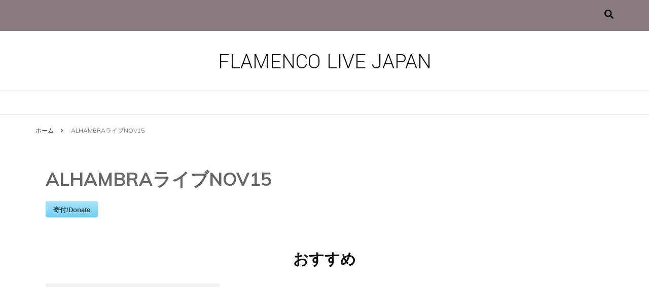

--- FILE ---
content_type: text/html; charset=UTF-8
request_url: https://ticket.flamencolive.jp/asp-products/alhambra_nov15/
body_size: 10197
content:
    <!DOCTYPE html>
    <html lang="ja">
    <head itemscope itemtype="http://schema.org/WebSite">
	    <meta charset="UTF-8">
    <meta name="viewport" content="width=device-width, initial-scale=1">
    <link rel="profile" href="http://gmpg.org/xfn/11">
    <title>ALHAMBRAライブNOV15 &#8211; FLAMENCO LIVE JAPAN</title>
<link rel='dns-prefetch' href='//js.stripe.com' />
<link rel='dns-prefetch' href='//checkout.stripe.com' />
<link rel='dns-prefetch' href='//fonts.googleapis.com' />
<link rel='dns-prefetch' href='//s.w.org' />
<link rel="alternate" type="application/rss+xml" title="FLAMENCO LIVE JAPAN &raquo; フィード" href="https://ticket.flamencolive.jp/feed/" />
<link rel="alternate" type="application/rss+xml" title="FLAMENCO LIVE JAPAN &raquo; コメントフィード" href="https://ticket.flamencolive.jp/comments/feed/" />
		<script type="text/javascript">
			window._wpemojiSettings = {"baseUrl":"https:\/\/s.w.org\/images\/core\/emoji\/13.0.0\/72x72\/","ext":".png","svgUrl":"https:\/\/s.w.org\/images\/core\/emoji\/13.0.0\/svg\/","svgExt":".svg","source":{"concatemoji":"https:\/\/ticket.flamencolive.jp\/wp-includes\/js\/wp-emoji-release.min.js?ver=5.5.17"}};
			!function(e,a,t){var n,r,o,i=a.createElement("canvas"),p=i.getContext&&i.getContext("2d");function s(e,t){var a=String.fromCharCode;p.clearRect(0,0,i.width,i.height),p.fillText(a.apply(this,e),0,0);e=i.toDataURL();return p.clearRect(0,0,i.width,i.height),p.fillText(a.apply(this,t),0,0),e===i.toDataURL()}function c(e){var t=a.createElement("script");t.src=e,t.defer=t.type="text/javascript",a.getElementsByTagName("head")[0].appendChild(t)}for(o=Array("flag","emoji"),t.supports={everything:!0,everythingExceptFlag:!0},r=0;r<o.length;r++)t.supports[o[r]]=function(e){if(!p||!p.fillText)return!1;switch(p.textBaseline="top",p.font="600 32px Arial",e){case"flag":return s([127987,65039,8205,9895,65039],[127987,65039,8203,9895,65039])?!1:!s([55356,56826,55356,56819],[55356,56826,8203,55356,56819])&&!s([55356,57332,56128,56423,56128,56418,56128,56421,56128,56430,56128,56423,56128,56447],[55356,57332,8203,56128,56423,8203,56128,56418,8203,56128,56421,8203,56128,56430,8203,56128,56423,8203,56128,56447]);case"emoji":return!s([55357,56424,8205,55356,57212],[55357,56424,8203,55356,57212])}return!1}(o[r]),t.supports.everything=t.supports.everything&&t.supports[o[r]],"flag"!==o[r]&&(t.supports.everythingExceptFlag=t.supports.everythingExceptFlag&&t.supports[o[r]]);t.supports.everythingExceptFlag=t.supports.everythingExceptFlag&&!t.supports.flag,t.DOMReady=!1,t.readyCallback=function(){t.DOMReady=!0},t.supports.everything||(n=function(){t.readyCallback()},a.addEventListener?(a.addEventListener("DOMContentLoaded",n,!1),e.addEventListener("load",n,!1)):(e.attachEvent("onload",n),a.attachEvent("onreadystatechange",function(){"complete"===a.readyState&&t.readyCallback()})),(n=t.source||{}).concatemoji?c(n.concatemoji):n.wpemoji&&n.twemoji&&(c(n.twemoji),c(n.wpemoji)))}(window,document,window._wpemojiSettings);
		</script>
		<style type="text/css">
img.wp-smiley,
img.emoji {
	display: inline !important;
	border: none !important;
	box-shadow: none !important;
	height: 1em !important;
	width: 1em !important;
	margin: 0 .07em !important;
	vertical-align: -0.1em !important;
	background: none !important;
	padding: 0 !important;
}
</style>
	<link rel='stylesheet' id='wp-block-library-css'  href='https://c0.wp.com/c/5.5.17/wp-includes/css/dist/block-library/style.min.css' type='text/css' media='all' />
<style id='wp-block-library-inline-css' type='text/css'>
.has-text-align-justify{text-align:justify;}
</style>
<link rel='stylesheet' id='stripe-handler-ng-style-css'  href='https://ticket.flamencolive.jp/wp-content/plugins/stripe-payments/public/assets/css/public.css?ver=2.0.35' type='text/css' media='all' />
<link rel='stylesheet' id='give-styles-css'  href='https://ticket.flamencolive.jp/wp-content/plugins/give/assets/dist/css/give.css?ver=2.6.3' type='text/css' media='all' />
<link rel='stylesheet' id='owl-carousel-css'  href='https://ticket.flamencolive.jp/wp-content/themes/blossom-fashion/css/owl.carousel.min.css?ver=2.2.1' type='text/css' media='all' />
<link rel='stylesheet' id='animate-css'  href='https://ticket.flamencolive.jp/wp-content/themes/blossom-fashion/css/animate.min.css?ver=3.5.2' type='text/css' media='all' />
<link rel='stylesheet' id='blossom-fashion-google-fonts-css'  href='https://fonts.googleapis.com/css?family=Muli%3A200%2C200italic%2C300%2C300italic%2Cregular%2Citalic%2C600%2C600italic%2C700%2C700italic%2C800%2C800italic%2C900%2C900italic%7CEB+Garamond%3Aregular%2Citalic%2C500%2C500italic%2C600%2C600italic%2C700%2C700italic%2C800%2C800italic%7CYantramanav%3A300' type='text/css' media='all' />
<link rel='stylesheet' id='fashion-diva-parent-style-css'  href='https://ticket.flamencolive.jp/wp-content/themes/blossom-fashion/style.css?ver=5.5.17' type='text/css' media='all' />
<link rel='stylesheet' id='blossom-fashion-style-css'  href='https://ticket.flamencolive.jp/wp-content/themes/fashion-diva/style.css?ver=1.0.4' type='text/css' media='all' />
<style id='blossom-fashion-style-inline-css' type='text/css'>


    :root{
        --primary-color: #897b7b;
    }
     
    .content-newsletter .blossomthemes-email-newsletter-wrapper.bg-img:after,
    .widget_blossomthemes_email_newsletter_widget .blossomthemes-email-newsletter-wrapper:after{
        background: rgba(137, 123, 123, 0.8);
    }

    .shop-section, 
    .bottom-shop-section,
    .widget_bttk_popular_post .style-two li .entry-header .cat-links a, .widget_bttk_pro_recent_post .style-two li .entry-header .cat-links a, .widget_bttk_popular_post .style-three li .entry-header .cat-links a, .widget_bttk_pro_recent_post .style-three li .entry-header .cat-links a, .widget_bttk_posts_category_slider_widget .carousel-title .cat-links a {
        background: rgba(137, 123, 123, 0.3);
    }
    
    /*Typography*/

    body,
    button,
    input,
    select,
    optgroup,
    textarea{
        font-family : Muli;
        font-size   : 18px;        
    }

    .site-description,
    .main-navigation ul li,
    #primary .post .entry-content h1, 
    #primary .page .entry-content h1, 
    #primary .post .entry-content h2, 
    #primary .page .entry-content h2, 
    #primary .post .entry-content h3, 
    #primary .page .entry-content h3, 
    #primary .post .entry-content h4, 
    #primary .page .entry-content h4, 
    #primary .post .entry-content h5, 
    #primary .page .entry-content h5, 
    #primary .post .entry-content h6, #primary .page .entry-content h6{
        font-family : Muli;
    }
    
    .site-title{
        font-size   : 43px;
        font-family : Yantramanav;
        font-weight : 300;
        font-style  : normal;
    }
    
    /*Color Scheme*/
    a,
    .site-header .social-networks li a:hover,
    .site-title a:hover,
    .banner .text-holder .cat-links a:hover,
    .shop-section .shop-slider .item h3 a:hover,
    #primary .post .entry-footer .social-networks li a:hover,
    .widget ul li a:hover,
    .widget_bttk_author_bio .author-bio-socicons ul li a:hover,
    .widget_bttk_popular_post ul li .entry-header .entry-title a:hover,
    .widget_bttk_pro_recent_post ul li .entry-header .entry-title a:hover,
    .widget_bttk_popular_post ul li .entry-header .entry-meta a:hover,
    .widget_bttk_pro_recent_post ul li .entry-header .entry-meta a:hover,
    .bottom-shop-section .bottom-shop-slider .item .product-category a:hover,
    .bottom-shop-section .bottom-shop-slider .item h3 a:hover,
    .instagram-section .header .title a:hover,
    .site-footer .widget ul li a:hover,
    .site-footer .widget_bttk_popular_post ul li .entry-header .entry-title a:hover,
    .site-footer .widget_bttk_pro_recent_post ul li .entry-header .entry-title a:hover,
    .single .single-header .site-title:hover,
    .single .single-header .right .social-share .social-networks li a:hover,
    .comments-area .comment-body .fn a:hover,
    .comments-area .comment-body .comment-metadata a:hover,
    .page-template-contact .contact-details .contact-info-holder .col .icon-holder,
    .page-template-contact .contact-details .contact-info-holder .col .text-holder h3 a:hover,
    .page-template-contact .contact-details .contact-info-holder .col .social-networks li a:hover,
    #secondary .widget_bttk_description_widget .social-profile li a:hover,
    #secondary .widget_bttk_contact_social_links .social-networks li a:hover,
    .site-footer .widget_bttk_contact_social_links .social-networks li a:hover,
    .site-footer .widget_bttk_description_widget .social-profile li a:hover,
    .portfolio-sorting .button:hover,
    .portfolio-sorting .button.is-checked,
    .portfolio-item .portfolio-cat a:hover,
    .entry-header .portfolio-cat a:hover,
    .single-blossom-portfolio .post-navigation .nav-previous a:hover,
    .single-blossom-portfolio .post-navigation .nav-next a:hover,
    #primary .post .btn-readmore,
    #primary .post .entry-header .cat-links a:hover,
    .error-holder .recent-posts .post .entry-header .entry-title a:hover{
        color: #897b7b;
    }

    .site-header .tools .cart .number,
    .shop-section .header .title:after,
    .header-two .header-t,
    .header-six .header-t,
    .header-eight .header-t,
    .shop-section .shop-slider .item .product-image .btn-add-to-cart:hover,
    .widget .widget-title:before,
    .widget .widget-title:after,
    .widget_calendar caption,
    .widget_bttk_popular_post .style-two li:after,
    .widget_bttk_popular_post .style-three li:after,
    .widget_bttk_pro_recent_post .style-two li:after,
    .widget_bttk_pro_recent_post .style-three li:after,
    .instagram-section .header .title:before,
    .instagram-section .header .title:after,
    #primary .post .entry-content .pull-left:after,
    #primary .page .entry-content .pull-left:after,
    #primary .post .entry-content .pull-right:after,
    #primary .page .entry-content .pull-right:after,
    .page-template-contact .contact-details .contact-info-holder h2:after,
    .widget_bttk_image_text_widget ul li .btn-readmore:hover,
    #secondary .widget_bttk_icon_text_widget .text-holder .btn-readmore:hover,
    #secondary .widget_blossomtheme_companion_cta_widget .btn-cta:hover,
    #secondary .widget_blossomtheme_featured_page_widget .text-holder .btn-readmore:hover,
    #primary .post .entry-content .highlight, 
    #primary .page .entry-content .highlight,
    .error-holder .recent-posts .post .entry-header .cat-links a:hover,
    .error-holder .text-holder .btn-home:hover,
    .single #primary .post .entry-footer .tags a:hover, 
    #primary .post .entry-footer .tags a:hover, 
    .widget_tag_cloud .tagcloud a:hover{
        background: #897b7b;
    }
    
    .banner .text-holder .cat-links a,
    #primary .post .entry-header .cat-links a,
    .page-header span,
    .page-template-contact .top-section .section-header span,
    .portfolio-item .portfolio-cat a,
    .entry-header .portfolio-cat a{
        border-bottom-color: #897b7b;
    }

    .banner .text-holder .title a,
    .header-four .main-navigation ul li a,
    .header-four .main-navigation ul ul li a,
    #primary .post .entry-header .entry-title a,
    .portfolio-item .portfolio-img-title a,
    .search #primary .search-post .entry-header .entry-title a, 
    .archive #primary .blossom-portfolio .entry-title a{
        background-image: linear-gradient(180deg, transparent 95%, #897b7b 0);
    }

    .widget_bttk_social_links ul li a:hover{
        border-color: #897b7b;
    }

    button:hover,
    input[type="button"]:hover,
    input[type="reset"]:hover,
    input[type="submit"]:hover{
        background: #897b7b;
        border-color: #897b7b;
    }

    #primary .post .btn-readmore:hover{
        background: #897b7b;
    }

    @media only screen and (min-width: 1025px){
        .main-navigation ul li:after{
            background: #897b7b;
        }
    }
    
    /*Typography*/
    .main-navigation ul,
    .banner .text-holder .title,
    .top-section .newsletter .blossomthemes-email-newsletter-wrapper .text-holder h3,
    .shop-section .header .title,
    #primary .post .entry-header .entry-title,
    #primary .post .post-shope-holder .header .title,
    .widget_bttk_author_bio .title-holder,
    .widget_bttk_popular_post ul li .entry-header .entry-title,
    .widget_bttk_pro_recent_post ul li .entry-header .entry-title,
    .widget-area .widget_blossomthemes_email_newsletter_widget .text-holder h3,
    .bottom-shop-section .bottom-shop-slider .item h3,
    .page-title,
    #primary .post .entry-content blockquote,
    #primary .page .entry-content blockquote,
    #primary .post .entry-content .dropcap,
    #primary .page .entry-content .dropcap,
    #primary .post .entry-content .pull-left,
    #primary .page .entry-content .pull-left,
    #primary .post .entry-content .pull-right,
    #primary .page .entry-content .pull-right,
    .author-section .text-holder .title,
    .single .newsletter .blossomthemes-email-newsletter-wrapper .text-holder h3,
    .related-posts .title, .popular-posts .title,
    .comments-area .comments-title,
    .comments-area .comment-reply-title,
    .single .single-header .title-holder .post-title,
    .portfolio-text-holder .portfolio-img-title,
    .portfolio-holder .entry-header .entry-title,
    .related-portfolio-title,
    .archive #primary .post .entry-header .entry-title, 
    .archive #primary .blossom-portfolio .entry-title, 
    .search #primary .search-post .entry-header .entry-title,
    .search .top-section .search-form input[type="search"],
    .archive #primary .post-count, 
    .search #primary .post-count,
    .error-holder .text-holder h2,
    .error-holder .recent-posts .title,
    .error-holder .recent-posts .post .entry-header .entry-title{
        font-family: EB Garamond;
    }
    #primary .post .entry-header .cat-links a, 
    .banner .text-holder .cat-links a,
    .error-holder .recent-posts .post .entry-header .cat-links a{
        background: rgba(137, 123, 123, 0.3);
    }
    #primary .post .btn-readmore:after{
        background-image: url('data:image/svg+xml; utf8, <svg xmlns="http://www.w3.org/2000/svg" width="30" height="10" viewBox="0 0 30 10"><g id="arrow" transform="translate(-10)"><path fill=" %23897b7b" d="M24.5,44.974H46.613L44.866,40.5a34.908,34.908,0,0,0,9.634,5,34.908,34.908,0,0,0-9.634,5l1.746-4.474H24.5Z" transform="translate(-14.5 -40.5)"></path></g></svg>' );
    }
</style>
<link rel='stylesheet' id='jetpack_css-css'  href='https://c0.wp.com/p/jetpack/8.6.4/css/jetpack.css' type='text/css' media='all' />
<script type='text/javascript' id='give-stripe-js-js-extra'>
/* <![CDATA[ */
var give_stripe_vars = {"zero_based_currency":"1","zero_based_currencies_list":["JPY","KRW","CLP","ISK","BIF","DJF","GNF","KHR","KPW","LAK","LKR","MGA","MZN","VUV"],"sitename":"","publishable_key":"pk_test_vRk4ZvOaqPzmPiteaq2bxE1i","checkout_image":"","checkout_address":"","checkout_processing_text":"Donation Processing...","zipcode_option":"","remember_option":"","give_version":"2.6.3","cc_fields_format":"multi","card_number_placeholder_text":"Card Number","card_cvc_placeholder_text":"CVC","donate_button_text":"Donate Now","element_font_styles":{"cssSrc":false},"element_base_styles":{"color":"#32325D","fontWeight":500,"fontSize":"16px","fontSmoothing":"antialiased","::placeholder":{"color":"#222222"},":-webkit-autofill":{"color":"#e39f48"}},"element_complete_styles":{},"element_empty_styles":{},"element_invalid_styles":{},"float_labels":"","base_country":"JP","stripe_card_update":"","stripe_account_id":"acct_1GRzkuByRQXsZyEi","preferred_locale":"ja"};
/* ]]> */
</script>
<script type='text/javascript' src='https://js.stripe.com/v3/?ver=2.6.3' id='give-stripe-js-js'></script>
<script type='text/javascript' src='https://c0.wp.com/c/5.5.17/wp-includes/js/jquery/jquery.js' id='jquery-core-js'></script>
<script type='text/javascript' src='https://checkout.stripe.com/checkout.js?ver=2.6.3' id='give-stripe-checkout-js-js'></script>
<script type='text/javascript' id='give-js-extra'>
/* <![CDATA[ */
var give_global_vars = {"ajaxurl":"https:\/\/ticket.flamencolive.jp\/wp-admin\/admin-ajax.php","checkout_nonce":"7c07aa449c","currency":"JPY","currency_sign":"\u00a5","currency_pos":"before","thousands_separator":",","decimal_separator":".","no_gateway":"Please select a payment method.","bad_minimum":"The minimum custom donation amount for this form is","bad_maximum":"The maximum custom donation amount for this form is","general_loading":"Loading...","purchase_loading":"Please Wait...","number_decimals":"0","give_version":"2.6.3","magnific_options":{"main_class":"give-modal","close_on_bg_click":false},"form_translation":{"payment-mode":"Please select payment mode.","give_first":"Please enter your first name.","give_email":"Please enter a valid email address.","give_user_login":"Invalid email address or username.","give_user_pass":"Enter a password.","give_user_pass_confirm":"Enter the password confirmation.","give_agree_to_terms":"You must agree to the terms and conditions."},"confirm_email_sent_message":"Please check your email and click on the link to access your complete donation history.","ajax_vars":{"ajaxurl":"https:\/\/ticket.flamencolive.jp\/wp-admin\/admin-ajax.php","ajaxNonce":"5f6f55027c","loading":"Loading","select_option":"Please select an option","default_gateway":"stripe","permalinks":"1","number_decimals":0},"cookie_hash":"d9b29112b79b0df896d4bb7215aaac92","session_nonce_cookie_name":"wp-give_session_reset_nonce_d9b29112b79b0df896d4bb7215aaac92","session_cookie_name":"wp-give_session_d9b29112b79b0df896d4bb7215aaac92","delete_session_nonce_cookie":"0"};
var giveApiSettings = {"root":"https:\/\/ticket.flamencolive.jp\/wp-json\/give-api\/v2\/","rest_base":"give-api\/v2"};
/* ]]> */
</script>
<script type='text/javascript' src='https://ticket.flamencolive.jp/wp-content/plugins/give/assets/dist/js/give.js?ver=2.6.3' id='give-js'></script>
<script type='text/javascript' id='give-stripe-popup-js-js-extra'>
/* <![CDATA[ */
var give_stripe_vars = {"zero_based_currency":"1","zero_based_currencies_list":["JPY","KRW","CLP","ISK","BIF","DJF","GNF","KHR","KPW","LAK","LKR","MGA","MZN","VUV"],"sitename":"","publishable_key":"pk_test_vRk4ZvOaqPzmPiteaq2bxE1i","checkout_image":"","checkout_address":"","checkout_processing_text":"Donation Processing...","zipcode_option":"","remember_option":"","give_version":"2.6.3","cc_fields_format":"multi","card_number_placeholder_text":"Card Number","card_cvc_placeholder_text":"CVC","donate_button_text":"Donate Now","element_font_styles":{"cssSrc":false},"element_base_styles":{"color":"#32325D","fontWeight":500,"fontSize":"16px","fontSmoothing":"antialiased","::placeholder":{"color":"#222222"},":-webkit-autofill":{"color":"#e39f48"}},"element_complete_styles":{},"element_empty_styles":{},"element_invalid_styles":{},"float_labels":"","base_country":"JP","stripe_card_update":"","stripe_account_id":"acct_1GRzkuByRQXsZyEi","preferred_locale":"ja"};
/* ]]> */
</script>
<script type='text/javascript' src='https://ticket.flamencolive.jp/wp-content/plugins/give/assets/dist/js/give-stripe-checkout.js?ver=2.6.3' id='give-stripe-popup-js-js'></script>
<script type='text/javascript' src='https://ticket.flamencolive.jp/wp-content/plugins/give/assets/dist/js/give-stripe.js?ver=2.6.3' id='give-stripe-onpage-js-js'></script>
<script type='text/javascript' src='https://ticket.flamencolive.jp/wp-content/plugins/give/assets/dist/js/babel-polyfill.js?ver=2.6.3' id='babel-polyfill-js'></script>
<link rel="https://api.w.org/" href="https://ticket.flamencolive.jp/wp-json/" /><link rel="EditURI" type="application/rsd+xml" title="RSD" href="https://ticket.flamencolive.jp/xmlrpc.php?rsd" />
<link rel="wlwmanifest" type="application/wlwmanifest+xml" href="https://ticket.flamencolive.jp/wp-includes/wlwmanifest.xml" /> 
<link rel='prev' title='FLJスペシャルライブOCT16' href='https://ticket.flamencolive.jp/asp-products/oct16/' />
<link rel='next' title='ALHAMBRAライブNOV20' href='https://ticket.flamencolive.jp/asp-products/alhambra20nov/' />
<meta name="generator" content="WordPress 5.5.17" />
<link rel="canonical" href="https://ticket.flamencolive.jp/asp-products/alhambra_nov15/" />
<link rel='shortlink' href='https://ticket.flamencolive.jp/?p=2358' />
<link rel="alternate" type="application/json+oembed" href="https://ticket.flamencolive.jp/wp-json/oembed/1.0/embed?url=https%3A%2F%2Fticket.flamencolive.jp%2Fasp-products%2Falhambra_nov15%2F" />
<link rel="alternate" type="text/xml+oembed" href="https://ticket.flamencolive.jp/wp-json/oembed/1.0/embed?url=https%3A%2F%2Fticket.flamencolive.jp%2Fasp-products%2Falhambra_nov15%2F&#038;format=xml" />
<meta name="generator" content="Give v2.6.3" />

<link rel='dns-prefetch' href='//c0.wp.com'/>
<style type='text/css'>img#wpstats{display:none}</style></head>

<body class="asp-products-template-default single single-asp-products postid-2358 give-test-mode give-page full-width" itemscope itemtype="http://schema.org/WebPage">

    <div id="page" class="site"><a aria-label="skip to content" class="skip-link" href="#content">コンテンツへスキップ</a>
    
     <header id="masthead" class="site-header header-two" itemscope itemtype="http://schema.org/WPHeader">
        <div class="header-holder">
            <div class="header-t">
                <div class="container">                        
                    

                                                        <div id="secondary-toggle-button">
            <span></span>メニュー        </div>
        <nav class="secondary-nav">
            </nav>
    
                                                         <div class="right">
                                    <div class="tools">
                                                                             <div class="form-section">
                                            <button aria-label="search form toggle" id="btn-search"><i class="fa fa-search"></i></button>
                                            <div class="form-holder">
                                                <button aria-label="search form toggle" class="btn-close-form"><span></span></button>
                                                <form role="search" method="get" class="search-form" action="https://ticket.flamencolive.jp/">
				<label>
					<span class="screen-reader-text">検索:</span>
					<input type="search" class="search-field" placeholder="検索&hellip;" value="" name="s" />
				</label>
				<input type="submit" class="search-submit" value="検索" />
			</form>                                            </div>
                                        </div>
                                    </div>
                                    <div class="social-networks-holder"></div>                                 </div>   
                                                                 
                        

                               
                </div> <!-- .container -->
            </div> <!-- .header-t -->

                            <div class="main-header">
                    <div class="container">
                        <div class="site-branding" itemscope itemtype="http://schema.org/Organization">
                <p class="site-title" itemprop="name"><a href="https://ticket.flamencolive.jp/" rel="home" itemprop="url">FLAMENCO LIVE JAPAN</a></p>
        </div>
                    </div>
                </div>
                    </div> <!-- .header-holder -->

        <div class="navigation-holder">
            <div class="container">
                <div class="overlay"></div>
                <div id="toggle-button">
                    <span></span>メニュー                </div>
                    <nav id="site-navigation" class="main-navigation" itemscope itemtype="http://schema.org/SiteNavigationElement">
            </nav><!-- #site-navigation -->
            </div>          
        </div>
     </header>
        <div class="top-bar">
    		<div class="container">
            <div class="breadcrumb-wrapper">
                <div id="crumbs" itemscope itemtype="http://schema.org/BreadcrumbList"> 
                    <span itemprop="itemListElement" itemscope itemtype="http://schema.org/ListItem">
                        <a itemprop="item" href="https://ticket.flamencolive.jp"><span itemprop="name">ホーム</span></a>
                        <meta itemprop="position" content="1" />
                        <span class="separator"><span class="separator"><i class="fa fa-angle-right"></i></span></span>
                    </span><span class="current" itemprop="itemListElement" itemscope itemtype="http://schema.org/ListItem"><a href="https://ticket.flamencolive.jp/asp-products/alhambra_nov15/" itemprop="item"><span itemprop="name">ALHAMBRAライブNOV15</span></a><meta itemprop="position" content="2" /></span></div></div><!-- .breadcrumb-wrapper -->    		</div>
    	</div>   
        <div id="content" class="site-content">    <div class="container">
    <div class="row">
	<div id="primary" class="content-area">
		<main id="main" class="site-main">

		
<article id="post-2358" class="post-2358 asp-products type-asp-products status-publish hentry" itemscope itemtype="https://schema.org/Blog">
	    <header class="entry-header">
		<h1 class="entry-title">ALHAMBRAライブNOV15</h1>	</header>         
    <div class="post-thumbnail"></div>    <div class="entry-content" itemprop="text">
		<link rel='stylesheet' href='https://ticket.flamencolive.jp/wp-content/plugins/stripe-payments/public/views/templates/default/style.css' type='text/css' media='all' /><div class="asp_product_buy_button"><div class="asp-processing-cont" style="display:none;"><span class="asp-processing">Processing <i>.</i><i>.</i><i>.</i></span></div><form id = 'asp_ng_form_06980a9b452d79' class='asp-stripe-form' action = '' METHOD = 'POST'> <input type='hidden' name='asp_product_id' value='2358' /><div class="asp-child-hidden-fields" style="display: none !important;"></div></form><div id="asp-all-buttons-container-06980a9b452d79" class="asp_all_buttons_container"><div class="asp_product_buy_btn_container"><button id="asp_ng_button_06980a9b452d79" type="submit" class="asp_product_buy_btn blue"><span>寄付/Donate</span></button></div><noscript>Stripe Payments の処理が行われるためにはブラウザの javascript が動作する必要があります。</noscript></div><div id="asp-btn-spinner-container-06980a9b452d79" class="asp-btn-spinner-container" style="display: none !important"><div class="asp-btn-spinner"><div></div><div></div><div></div><div></div></div></div><script>var asp_data_06980a9b452d79 = {"is_live":true,"product_id":"2358","iframe_url":"https:\/\/ticket.flamencolive.jp\/?asp_action=show_pp&product_id=2358&ckey=5342dd5af618984de01bc065fa36de1d","button_key":"8986bb93e79bcbd8289d69e85a9bcae0","item_price":2000,"quantity":1,"custom_quantity":"","description":"\u3053\u306e\u5fdc\u63f4\u5bc4\u4ed8\u306b\u3054\u5354\u529b\u304f\u3060\u3055\u3044\u3002\u00a52,000\u301c","descrGenerated":false,"shipping":0,"tax":0,"image":"https:\/\/ticket.flamencolive.jp\/wp-content\/uploads\/2020\/05\/asp_product_399_thumb_102bc146e6a10f8217794bb3c391355d.png","currency":"JPY","currency_variable":false,"locale":"ja","name":"ALHAMBRA\u30e9\u30a4\u30d6NOV15","url":"","amount":2000,"billingAddress":false,"shippingAddress":false,"customer_email":"","uniq_id":"06980a9b452d79","variable":false,"zeroCents":["JPY","MGA","VND","KRW"],"addonHooks":[],"button_text":"\u5bc4\u4ed8\/Donate","out_of_stock":false,"stock_control_enabled":false,"stock_items":0,"currencyFormat":{"c":0,"d":".","t":",","s":"\u00a5","pos":"left"},"displayStr":{"tax":"%s (\u7a0e\u91d1)","ship":"%s (\u914d\u9001)"},"thankyou_page_url":"","show_custom_amount_input":false};if(typeof jQuery!=="undefined") {jQuery(document).ready(function() {new stripeHandlerNG(asp_data_06980a9b452d79);});} else { if (typeof wpaspInitOnDocReady==="undefined") {var wpaspInitOnDocReady=[];} wpaspInitOnDocReady.push(asp_data_06980a9b452d79);}</script></div>	</div><!-- .entry-content -->
    	<footer class="entry-footer">
			</footer><!-- .entry-footer -->
	</article><!-- #post-2358 -->

		</main><!-- #main -->
        
                    
            <nav class="navigation post-navigation" role="navigation">
    			<h2 class="screen-reader-text">投稿ナビゲーション</h2>
    			<div class="nav-links">
    				<div class="nav-previous nav-holder"><a href="https://ticket.flamencolive.jp/asp-products/oct16/" rel="prev"><span class="meta-nav">前の記事</span><span class="post-title">FLJスペシャルライブOCT16</span></a></div><div class="nav-next nav-holder"><a href="https://ticket.flamencolive.jp/asp-products/alhambra20nov/" rel="next"><span class="meta-nav">次の記事</span><span class="post-title">ALHAMBRAライブNOV20</span></a></div>    			</div>
    		</nav>        
                    <div class="related-posts">
    		<h2 class="title">おすすめ</h2>    		<div class="grid">
    			                    <article class="post">
        				<a href="https://ticket.flamencolive.jp/2020/04/03/hello-world/" class="post-thumbnail">
                                    <div class="svg-holder">
             <svg class="fallback-svg" viewBox="0 0 280 215" preserveAspectRatio="none">
                    <rect width="280" height="215" style="fill:#f2f2f2;"></rect>
            </svg>
        </div>
                                </a>
                        <header class="entry-header">
        					<span class="cat-links" itemprop="about"><a href="https://ticket.flamencolive.jp/category/%e6%9c%aa%e5%88%86%e9%a1%9e/" rel="category tag">未分類</a></span><h3 class="entry-title"><a href="https://ticket.flamencolive.jp/2020/04/03/hello-world/" rel="bookmark">Hello world!</a></h3>        				</header>
        			</article>
        			    		</div>
    	</div>
                <div class="popular-posts">
    		<h2 class="title">人気の投稿</h2>            <div class="grid">
    			                    <article class="post">
        				<a href="https://ticket.flamencolive.jp/2020/04/03/hello-world/" class="post-thumbnail">
                                    <div class="svg-holder">
             <svg class="fallback-svg" viewBox="0 0 280 215" preserveAspectRatio="none">
                    <rect width="280" height="215" style="fill:#f2f2f2;"></rect>
            </svg>
        </div>
                                </a>
        				<header class="entry-header">
        					<span class="cat-links" itemprop="about"><a href="https://ticket.flamencolive.jp/category/%e6%9c%aa%e5%88%86%e9%a1%9e/" rel="category tag">未分類</a></span><h3 class="entry-title"><a href="https://ticket.flamencolive.jp/2020/04/03/hello-world/" rel="bookmark">Hello world!</a></h3>        				</header>
        			</article>
        			    			
    		</div>
    	</div>
                
	</div><!-- #primary -->

</div><!-- .row -->            
        </div><!-- .container/ -->        
    </div><!-- .error-holder/site-content -->
        <footer id="colophon" class="site-footer" itemscope itemtype="http://schema.org/WPFooter">
        <div class="footer-b">
        <div class="container">
            <div class="site-info">            
            <span class="copyright">&copy; Copyright 2026年 <a href="https://ticket.flamencolive.jp/">FLAMENCO LIVE JAPAN</a>. All Rights Reserved. </span>Blossom Diva | Developed By <a href="https://blossomthemes.com/" rel="nofollow" target="_blank">Blossom Themes</a>. Powered by <a href="https://ja.wordpress.org/" target="_blank">WordPress</a>.               
            </div>
        </div>
    </div>
        </footer><!-- #colophon -->
        </div><!-- #page -->
    <script type='text/javascript' id='stripe-handler-ng-js-extra'>
/* <![CDATA[ */
var wpASPNG = {"iframeUrl":"https:\/\/ticket.flamencolive.jp\/?asp_action=show_pp","prefetch":"1","ckey":"5342dd5af618984de01bc065fa36de1d"};
/* ]]> */
</script>
<script type='text/javascript' src='https://ticket.flamencolive.jp/wp-content/plugins/stripe-payments/public/assets/js/stripe-handler-ng.js?ver=2.0.35' id='stripe-handler-ng-js'></script>
<script type='text/javascript' id='fashion-diva-js-extra'>
/* <![CDATA[ */
var fashion_diva_data = {"rtl":""};
/* ]]> */
</script>
<script type='text/javascript' src='https://ticket.flamencolive.jp/wp-content/themes/fashion-diva/js/custom.js?ver=1.0.4' id='fashion-diva-js'></script>
<script type='text/javascript' src='https://ticket.flamencolive.jp/wp-content/themes/blossom-fashion/js/all.min.js?ver=5.6.3' id='all-js'></script>
<script type='text/javascript' src='https://ticket.flamencolive.jp/wp-content/themes/blossom-fashion/js/v4-shims.min.js?ver=5.6.3' id='v4-shims-js'></script>
<script type='text/javascript' src='https://ticket.flamencolive.jp/wp-content/themes/blossom-fashion/js/owl.carousel.min.js?ver=2.2.1' id='owl-carousel-js'></script>
<script type='text/javascript' src='https://ticket.flamencolive.jp/wp-content/themes/blossom-fashion/js/owlcarousel2-a11ylayer.min.js?ver=0.2.1' id='owlcarousel2-a11ylayer-js'></script>
<script type='text/javascript' src='https://ticket.flamencolive.jp/wp-content/themes/blossom-fashion/js/jquery.waypoints.min.js?ver=4.0.1' id='jquery-waypoints-js'></script>
<script type='text/javascript' id='blossom-fashion-custom-js-extra'>
/* <![CDATA[ */
var blossom_fashion_data = {"rtl":"","animation":"","ajax_url":"https:\/\/ticket.flamencolive.jp\/wp-admin\/admin-ajax.php"};
/* ]]> */
</script>
<script type='text/javascript' src='https://ticket.flamencolive.jp/wp-content/themes/blossom-fashion/js/custom.min.js?ver=1.0.4' id='blossom-fashion-custom-js'></script>
<script type='text/javascript' src='https://c0.wp.com/c/5.5.17/wp-includes/js/wp-embed.min.js' id='wp-embed-js'></script>
<link rel="prefetch" as="document" href="https://ticket.flamencolive.jp/?asp_action=show_pp&product_id=2358&ckey=5342dd5af618984de01bc065fa36de1d" /><link rel="dns-prefetch" href="https://q.stripe.com" /><link rel="prefetch" href="https://js.stripe.com/v3/" /><link rel="prefetch" as="style" href="https://ticket.flamencolive.jp/wp-content/plugins/stripe-payments/public/views/templates/default/pp-combined.min.css?ver=2.0.35" /><link rel="prefetch" as="script" href="https://ticket.flamencolive.jp/wp-content/plugins/stripe-payments/public/assets/js/pp-handler.min.js?ver=2.0.35" /><script type='text/javascript' src='https://stats.wp.com/e-202606.js' async='async' defer='defer'></script>
<script type='text/javascript'>
	_stq = window._stq || [];
	_stq.push([ 'view', {v:'ext',j:'1:8.6.4',blog:'175555148',post:'2358',tz:'9',srv:'ticket.flamencolive.jp'} ]);
	_stq.push([ 'clickTrackerInit', '175555148', '2358' ]);
</script>

</body>
</html>


--- FILE ---
content_type: application/javascript
request_url: https://ticket.flamencolive.jp/wp-content/plugins/give/assets/dist/js/give-stripe.js?ver=2.6.3
body_size: 2267
content:
!function(e){var t={};function r(i){if(t[i])return t[i].exports;var a=t[i]={i:i,l:!1,exports:{}};return e[i].call(a.exports,a,a.exports,r),a.l=!0,a.exports}r.m=e,r.c=t,r.d=function(e,t,i){r.o(e,t)||Object.defineProperty(e,t,{enumerable:!0,get:i})},r.r=function(e){"undefined"!=typeof Symbol&&Symbol.toStringTag&&Object.defineProperty(e,Symbol.toStringTag,{value:"Module"}),Object.defineProperty(e,"__esModule",{value:!0})},r.t=function(e,t){if(1&t&&(e=r(e)),8&t)return e;if(4&t&&"object"==typeof e&&e&&e.__esModule)return e;var i=Object.create(null);if(r.r(i),Object.defineProperty(i,"default",{enumerable:!0,value:e}),2&t&&"string"!=typeof e)for(var a in e)r.d(i,a,function(t){return e[t]}.bind(null,a));return i},r.n=function(e){var t=e&&e.__esModule?function(){return e.default}:function(){return e};return r.d(t,"a",t),t},r.o=function(e,t){return Object.prototype.hasOwnProperty.call(e,t)},r.p="",r(r.s=464)}({464:function(e,t,r){e.exports=r(465)},465:function(e,t){var r=Stripe(give_stripe_vars.publishable_key);give_stripe_vars.stripe_account_id&&(r=Stripe(give_stripe_vars.publishable_key,{stripeAccount:give_stripe_vars.stripe_account_id})),document.addEventListener("DOMContentLoaded",(function(e){for(var t=[],i="",a=[],s=[],l=[],n=give_stripe_vars.preferred_locale,c=document.querySelectorAll(".give-form-wrap"),o=Object.entries(give_stripe_vars.element_font_styles),d=0;d<o.length;d++){var v=o[d];l[v[0]]=v[1]}function u(e,t){t.classList.contains("float-labels-enabled")&&Array.prototype.forEach.call(t.querySelectorAll(".give-stripe-cc-field-wrap"),(function(t,r){var i=t.querySelector("label"),s=t.querySelector("div"),l=t.querySelector(".give-stripe-cc-field"),n=i.parentElement;Array.prototype.includes("give-fl-label",i.classList)||(i.className=i.classList+" give-fl-label"),Array.prototype.includes("give-fl-label",i.classList)||(l.className=l.classList+" give-fl-input"),Array.prototype.includes("give-fl-wrap give-fl-wrap-input give-fl-is-required",s.classList)||(s.className=s.classList+" give-fl-wrap give-fl-wrap-input give-fl-is-required"),Array.prototype.forEach.call(a[e],(function(e){e.selector.indexOf(l.id)>0&&e.item.on("change",(function(e){!1!==e.empty&&!0!==e.complete||Array.prototype.includes("give-fl-is-active",n.classList)?!0===e.empty&&!1===e.complete&&(n.classList.remove("give-fl-is-active"),n.className=n.classList):n.className=n.classList+" give-fl-is-active"}))}))}))}function p(e){var t=arguments.length>1&&void 0!==arguments[1]?arguments[1]:[],r=Object.keys(t).length;r>0&&t[0].item,Array.prototype.forEach.call(t,(function(t,r){!1===t.isCardMounted&&(t.item.mount(t.selector+e),t.isCardMounted=!0)}))}function f(){var e=arguments.length>0&&void 0!==arguments[0]?arguments[0]:[];Array.prototype.forEach.call(e,(function(e,t){!0===e.isCardMounted&&(e.item.unmount(),e.isCardMounted=!1)}))}Array.prototype.forEach.call(c,(function(e){var c=e.querySelector(".give-form");if(null!==c){var o=r.elements({locale:n});l.length>0&&(o=r.elements({fonts:l,locale:n})),null!==c.querySelector(".give-gateway:checked")&&(i=c.querySelector(".give-gateway:checked").value);var d=c.getAttribute("data-id"),v=c.querySelector(".give-submit");t=function(e,t,r){var i=[],a=give_stripe_vars.element_base_styles,s=give_stripe_vars.element_complete_styles,l=give_stripe_vars.element_empty_styles,n=give_stripe_vars.element_invalid_styles,c={base:a,complete:s,empty:l,invalid:n},o={focus:"focus",empty:"empty",invalid:"invalid"};if("multi"===give_stripe_vars.cc_fields_format){var d=t.create("cardNumber",{style:c,classes:o,placeholder:give_stripe_vars.card_number_placeholder_text});d.addEventListener("change",(function(t){var r="diners"===t.brand?"dinersclub":t.brand;e.querySelector(".card-type").className="card-type "+r}));var v=t.create("cardExpiry",{style:c,classes:o}),u=t.create("cardCvc",{style:c,classes:o,placeholder:give_stripe_vars.card_cvc_placeholder_text});i.push(d,u,v)}else if("single"===give_stripe_vars.cc_fields_format){var p=t.create("card",{style:c,classes:o,hidePostalCode:!!give_stripe_vars.checkout_address});i.push(p)}return i}(c,o),"single"===give_stripe_vars.cc_fields_format?s=["#give-stripe-single-cc-fields-"]:"multi"===give_stripe_vars.cc_fields_format&&(s=["#give-card-number-field-","#give-card-cvc-field-","#give-card-expiration-field-"]),a[d]=[],Array.prototype.forEach.call(s,(function(e,r){a[d][r]=[],a[d][r].item=t[r],a[d][r].selector=e,a[d][r].isCardMounted=!1})),jQuery(document).on("give_gateway_loaded",(function(e,t,r){f(a[d]),"stripe"===c.querySelector(".give-gateway-option-selected .give-gateway").value&&p(d,a[d]),u(d,c)})),"stripe"===i||give_stripe_vars.stripe_card_update?(v.setAttribute("disabled","disabled"),p(d,a[d]),v.removeAttribute("disabled")):f(t),u(d,c)}})),jQuery("body").on("submit",".give-form",(function(e){var t=jQuery(this),i=t.find('input[name="give-form-id-prefix"]').val();("stripe"===t.find("input.give-gateway:checked").val()||give_stripe_vars.stripe_card_update)&&(!function(e,t){var i={billing_details:{}},a=e.find('input[name="give-form-id"]').val(),s=e.find("[id^=give-purchase-button]"),l=e.find(".card-name").val();e.find("[id^=give-purchase-button]").attr("disabled","disabled"),"multi"===give_stripe_vars.cc_fields_format&&""!==l&&(i.billing_details.name=l);if(give_stripe_vars.checkout_address&&!give_stripe_vars.stripe_card_update){var n=e.find(".card-address").val(),c=e.find(".card-address-2").val(),o=e.find(".card-city").val(),d=e.find(".card_state").val(),v=e.find(".card-zip").val(),u=e.find(".billing-country").val();i.billing_details.address={line1:n||"",line2:c||"",city:o||"",state:d||"",postal_code:v||"",country:u||""}}r.createPaymentMethod("card",t,i).then((function(t){if(t.error){var r='<div class="give_errors"><p class="give_error">'+t.error.message+"</p></div>";s.attr("disabled",!1),jQuery(".give-loading-animation").fadeOut(),e.find("[id^=give-stripe-payment-errors-"+a+"]").html(r),give_global_vars.complete_purchase?s.val(give_global_vars.complete_purchase):s.val(s.data("before-validation-label"))}else!function(e,t){e.find('input[name="give_stripe_payment_method"]').val(t.id),e.get(0).submit()}(e,t.paymentMethod)}))}(t,a[i][0].item),e.preventDefault())}))}))}});